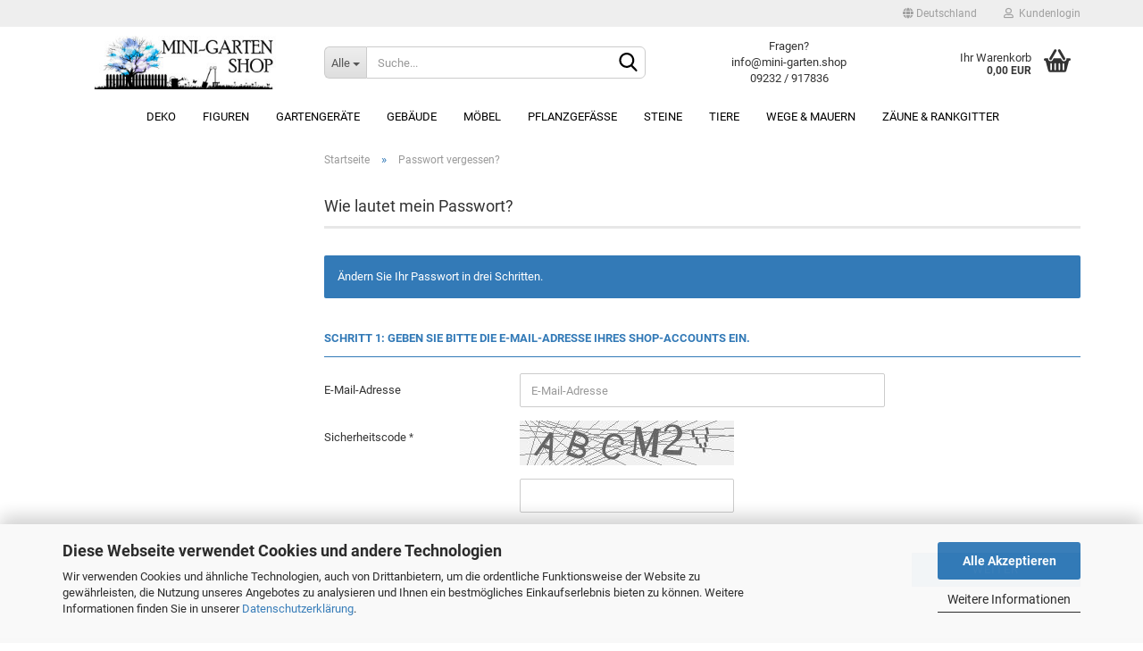

--- FILE ---
content_type: text/html; charset=utf-8
request_url: https://www.mini-garten.shop/de/password_double_opt.php
body_size: 7483
content:
<!DOCTYPE html> <html xmlns="http://www.w3.org/1999/xhtml" dir="ltr" lang="de"> <head> <meta name="viewport" content="width=device-width, initial-scale=1, minimum-scale=1.0, maximum-scale=1.0, user-scalable=no" /> <meta http-equiv="Content-Type" content="text/html; charset=utf-8" /> <meta name="language" content="de" /> <title>Mini-Garten Shop - Mini-Garten Shop</title> <meta name="keywords" content="mini-garten, minigarten, mini garten, Dekoration, blooms, Mini Garten Deko," /> <base href="https://www.mini-garten.shop/" /> <link rel="shortcut icon" href="https://www.mini-garten.shop/images/logos/favicon.ico" type="image/x-icon" /> <link id="main-css" type="text/css" rel="stylesheet" href="public/theme/styles/system/main.min.css?bust=1733730652" /> <meta name="robots" content="noindex,follow" /> <link rel="canonical" href="https://www.mini-garten.shop/de/password_double_opt.php" /> <meta property="og:url" content="https://www.mini-garten.shop/de/password_double_opt.php"> </head> <body class="page-password-double-opt" data-gambio-namespace="https://www.mini-garten.shop/public/theme/javascripts/system" data-jse-namespace="https://www.mini-garten.shop/JSEngine/build" data-gambio-controller="initialize" data-gambio-widget="input_number responsive_image_loader transitions header image_maps modal history dropdown core_workarounds anchor" data-input_number-separator="," > <div id="outer-wrapper" > <header id="header" class="navbar"> <div id="topbar-container"> <div class="navbar-topbar"> <nav data-gambio-widget="menu link_crypter" data-menu-switch-element-position="false" data-menu-events='{"desktop": ["click"], "mobile": ["click"]}' data-menu-ignore-class="dropdown-menu"> <ul class="nav navbar-nav navbar-right" data-menu-replace="partial"> <li class="navbar-topbar-item"> <ul id="secondaryNavigation" class="nav navbar-nav ignore-menu"> </ul> <script id="secondaryNavigation-menu-template" type="text/mustache">
                                    
                                        <ul id="secondaryNavigation" class="nav navbar-nav">
                                            <li v-for="(item, index) in items" class="navbar-topbar-item hidden-xs content-manager-item">
                                                <a href="javascript:;" :title="item.title" @click="goTo(item.content)">
                                                    <span class="fa fa-arrow-circle-right visble-xs-block"></span>
                                                    {{item.title}}
                                                </a>
                                            </li>
                                        </ul>
                                    
                                </script> </li> <li class="dropdown navbar-topbar-item first"> <a href="#" class="dropdown-toggle" data-toggle-hover="dropdown"> <span class="hidden-xs"> <span class="fa fa-globe"></span>
																	
																															

															Deutschland
														</span> <span class="visible-xs-block">
															&nbsp;Lieferland
														</span> </a> <ul class="level_2 dropdown-menu ignore-menu arrow-top"> <li class="arrow"></li> <li> <form action="/de/password_double_opt.php" method="POST" class="form-horizontal"> <div class="form-group"> <label for="countries-select">Lieferland</label> <select name="switch_country" class="form-control" id="countries-select"> <option value="BE" >Belgien</option> <option value="DE" selected>Deutschland</option> <option value="DK" >Dänemark</option> <option value="FR" >Frankreich</option> <option value="IT" >Italien</option> <option value="LI" >Liechtenstein</option> <option value="LU" >Luxemburg</option> <option value="NL" >Niederlande</option> <option value="AT" >Österreich</option> <option value="CZ" >Tschechische Republik</option> </select> </div> <div class="dropdown-footer row"> <input type="submit" class="btn btn-primary btn-block" value="Speichern" title="Speichern" /> </div> </form> </li> </ul> </li> <li class="dropdown navbar-topbar-item"> <a title="Anmeldung" href="/de/password_double_opt.php#" class="dropdown-toggle" data-toggle-hover="dropdown"> <span class="fa fa-user-o"></span>
														
																									

												&nbsp;Kundenlogin
											</a> <ul class="dropdown-menu dropdown-menu-login arrow-top"> <li class="arrow"></li> <li class="dropdown-header hidden-xs">Kundenlogin</li> <li> <form action="https://www.mini-garten.shop/de/login.php?action=process" method="post" class="form-horizontal"> <input type="hidden" name="return_url" value="https://www.mini-garten.shop/de/password_double_opt.php"> <input type="hidden" name="return_url_hash" value="ff1b9bd0003172254892bc0510919b789ff5f87791efe826ecc132a327295fcb"> <div class="form-group"> <input autocomplete="username" type="email" id="box-login-dropdown-login-username" class="form-control" placeholder="E-Mail" name="email_address" /> </div> <div class="form-group password-form-field" data-gambio-widget="show_password"> <input autocomplete="current-password" type="password" id="box-login-dropdown-login-password" class="form-control" placeholder="Passwort" name="password" /> <button class="btn show-password hidden" type="button"> <i class="fa fa-eye" aria-hidden="true"></i> </button> </div> <div class="dropdown-footer row"> <input type="submit" class="btn btn-primary btn-block" value="Anmelden" /> <ul> <li> <a title="Konto erstellen" href="https://www.mini-garten.shop/de/shop.php?do=CreateRegistree">
												Konto erstellen
											</a> </li> <li> <a title="Passwort vergessen?" href="https://www.mini-garten.shop/de/password_double_opt.php">
												Passwort vergessen?
											</a> </li> </ul> </div> </form> </li> </ul> </li> </ul> </nav> </div> </div> <div class="inside"> <div class="row"> <div class="navbar-header" data-gambio-widget="mobile_menu"> <div id="navbar-brand" class="navbar-brand"> <a href="http://www.mini-garten.shop/de/" title="Mini-Garten Shop"> <img id="main-header-logo" class="img-responsive" src="https://www.mini-garten.shop/images/logos/logo-winter-klein_logo.jpg" alt="Mini-Garten Shop-Logo"> </a> </div> <button type="button" class="navbar-toggle" data-mobile_menu-target="#categories .navbar-collapse" data-mobile_menu-body-class="categories-open" data-mobile_menu-toggle-content-visibility> <img src="public/theme/images/svgs/bars.svg" class="gx-menu svg--inject" alt=""> </button> <button type="button" class="navbar-toggle cart-icon" data-mobile_menu-location="shopping_cart.php"> <img src="public/theme/images/svgs/basket.svg" class="gx-cart-basket svg--inject" alt=""> <span class="cart-products-count hidden">
				0
			</span> </button> <button type="button" class="navbar-toggle" data-mobile_menu-target=".navbar-search" data-mobile_menu-body-class="search-open" data-mobile_menu-toggle-content-visibility> <img src="public/theme/images/svgs/search.svg" class="gx-search svg--inject" alt=""> </button> </div> <div class="navbar-search collapse"> <p class="navbar-search-header dropdown-header">Suche</p> <form action="de/advanced_search_result.php" method="get" data-gambio-widget="live_search"> <div class="navbar-search-input-group input-group"> <div class="navbar-search-input-group-btn input-group-btn custom-dropdown" data-dropdown-trigger-change="false" data-dropdown-trigger-no-change="false"> <button type="button" class="btn btn-default dropdown-toggle" data-toggle="dropdown" aria-haspopup="true" aria-expanded="false"> <span class="dropdown-name">Alle</span> <span class="caret"></span> </button> <ul class="dropdown-menu"> <li><a href="#" data-rel="0">Alle</a></li> <li><a href="#" data-rel="2">Möbel</a></li> <li><a href="#" data-rel="4">Gartengeräte</a></li> <li><a href="#" data-rel="5">Gebäude</a></li> <li><a href="#" data-rel="6">Wege & Mauern</a></li> <li><a href="#" data-rel="7">Tiere</a></li> <li><a href="#" data-rel="8">Steine</a></li> <li><a href="#" data-rel="9">Zäune & Rankgitter</a></li> <li><a href="#" data-rel="10">Deko</a></li> <li><a href="#" data-rel="12">Pflanzgefäße</a></li> <li><a href="#" data-rel="13">Figuren</a></li> </ul> <select name="categories_id"> <option value="0">Alle</option> <option value="2">Möbel</option> <option value="4">Gartengeräte</option> <option value="5">Gebäude</option> <option value="6">Wege & Mauern</option> <option value="7">Tiere</option> <option value="8">Steine</option> <option value="9">Zäune & Rankgitter</option> <option value="10">Deko</option> <option value="12">Pflanzgefäße</option> <option value="13">Figuren</option> </select> </div> <button type="submit" class="form-control-feedback"> <img src="public/theme/images/svgs/search.svg" class="gx-search-input svg--inject" alt=""> </button> <input type="text" name="keywords" placeholder="Suche..." class="form-control search-input" autocomplete="off" /> </div> <input type="hidden" value="1" name="inc_subcat" /> <div class="navbar-search-footer visible-xs-block"> <button class="btn btn-primary btn-block" type="submit">
								Suche...
							</button> <a href="advanced_search.php" class="btn btn-default btn-block" title="Erweiterte Suche">
								Erweiterte Suche
							</a> </div> <div class="search-result-container"></div> </form> </div> <div class="custom-container"> <div class="inside"> <p style="text-align: center;">
	Fragen?<br />
	info@mini-garten.shop<br />
	09232 / 917836
</p> </div> </div> <nav id="cart-container" class="navbar-cart" data-gambio-widget="menu cart_dropdown" data-menu-switch-element-position="false"> <ul class="cart-container-inner"> <li> <a href="http://www.mini-garten.shop/de/shopping_cart.php" class="dropdown-toggle"> <img src="public/theme/images/svgs/basket.svg" alt="" class="gx-cart-basket svg--inject"> <span class="cart">
									Ihr Warenkorb<br /> <span class="products">
										0,00 EUR
									</span> </span> <span class="cart-products-count hidden"> </span> </a> <ul class="dropdown-menu arrow-top cart-dropdown cart-empty"> <li class="arrow"></li> <li class="cart-dropdown-inside"> <div class="cart-empty">
							Sie haben noch keine Artikel in Ihrem Warenkorb.
						</div> </li> </ul> </li> </ul> </nav> </div> </div> <noscript> <div class="alert alert-danger noscript-notice">
			JavaScript ist in Ihrem Browser deaktiviert. Aktivieren Sie JavaScript, um alle Funktionen des Shops nutzen und alle Inhalte sehen zu können.
		</div> </noscript> <div id="categories"> <div class="navbar-collapse collapse"> <nav class="navbar-default navbar-categories" data-gambio-widget="menu"> <ul class="level-1 nav navbar-nav"> <li class="level-1-child" data-id="10"> <a class="dropdown-toggle" href="http://www.mini-garten.shop/de/deko/" title="Deko">
												
													Deko
												
																							</a> </li> <li class="level-1-child" data-id="13"> <a class="dropdown-toggle" href="http://www.mini-garten.shop/de/figuren/" title="Figuren">
												
													Figuren
												
																							</a> </li> <li class="level-1-child" data-id="4"> <a class="dropdown-toggle" href="http://www.mini-garten.shop/de/gartengeraete/" title="Gartengeräte">
												
													Gartengeräte
												
																							</a> </li> <li class="level-1-child" data-id="5"> <a class="dropdown-toggle" href="http://www.mini-garten.shop/de/gebaeude/" title="Gebäude">
												
													Gebäude
												
																							</a> </li> <li class="level-1-child" data-id="2"> <a class="dropdown-toggle" href="http://www.mini-garten.shop/de/moebel/" title="Möbel">
												
													Möbel
												
																							</a> </li> <li class="level-1-child" data-id="12"> <a class="dropdown-toggle" href="http://www.mini-garten.shop/de/pflanzgefaesse/" title="Pflanzgefäße">
												
													Pflanzgefäße
												
																							</a> </li> <li class="level-1-child" data-id="8"> <a class="dropdown-toggle" href="http://www.mini-garten.shop/de/steine/" title="Steine">
												
													Steine
												
																							</a> </li> <li class="level-1-child" data-id="7"> <a class="dropdown-toggle" href="http://www.mini-garten.shop/de/tiere/" title="Tiere">
												
													Tiere
												
																							</a> </li> <li class="level-1-child" data-id="6"> <a class="dropdown-toggle" href="http://www.mini-garten.shop/de/wege-mauern/" title="Wege &amp; Mauern">
												
													Wege &amp; Mauern
												
																							</a> </li> <li class="level-1-child" data-id="9"> <a class="dropdown-toggle" href="http://www.mini-garten.shop/de/zaeune-rankgitter/" title="Zäune &amp; Rankgitter">
												
													Zäune &amp; Rankgitter
												
																							</a> </li> <li id="mainNavigation" class="custom custom-entries hidden-xs"> </li> <script id="mainNavigation-menu-template" type="text/mustache">
                
				    <li id="mainNavigation" class="custom custom-entries hidden-xs">
                        <a v-for="(item, index) in items" href="javascript:;" @click="goTo(item.content)">
                            {{item.title}}
                        </a>
                    </li>
                
            </script> <li class="dropdown dropdown-more" style="display: none"> <a class="dropdown-toggle" href="#" title="">
										Weitere
									</a> <ul class="level-2 dropdown-menu ignore-menu"></ul> </li> </ul> </nav> </div> </div> </header> <div id="wrapper"> <div class="row"> <div id="main"> <div class="main-inside"> <script type="application/ld+json">{"@context":"https:\/\/schema.org","@type":"BreadcrumbList","itemListElement":[{"@type":"ListItem","position":1,"name":"Startseite","item":"http:\/\/www.mini-garten.shop\/"},{"@type":"ListItem","position":2,"name":"Passwort vergessen?","item":"https:\/\/www.mini-garten.shop\/de\/password_double_opt.php"}]}</script> <div id="breadcrumb_navi"> <span class="breadcrumbEntry"> <a href="http://www.mini-garten.shop/" class="headerNavigation"> <span>Startseite</span> </a> </span> <span class="breadcrumbSeparator"> &raquo; </span> <span class="breadcrumbEntry"> <a href="https://www.mini-garten.shop/de/password_double_opt.php" class="headerNavigation"> <span>Passwort vergessen?</span> </a> </span> </div> <div id="shop-top-banner"> </div> <h1>Wie lautet mein Passwort?</h1> <div class="alert alert-info ">
									Ändern Sie Ihr Passwort in drei Schritten.
							</div> <form id="sign" action="https://www.mini-garten.shop/de/password_double_opt.php?action=first_opt_in" method="post" class="form-horizontal"> <fieldset> <legend>
						Schritt 1: Geben Sie bitte die E-Mail-Adresse Ihres Shop-Accounts ein.
					</legend> <div class="form-group"> <label for="email" class="control-label col-sm-3">
								E-Mail-Adresse
							</label> <div class="col-sm-9 col-lg-6 input-container"> <input type="email" placeholder="E-Mail-Adresse" id="email" name="email" class="form-control" value="" /> </div> </div> <div class="form-group mandatory"> <label for="captcha" class="control-label col-sm-3">
									Sicherheitscode
								</label> <div class="col-sm-9 col-lg-6 input-container"> <img id="vvcode_image" src="https://www.mini-garten.shop/de/request_port.php?rand=987991036&amp;module=CreateVVCode" width="240" height="50" alt="Captcha" /> <input type="text" id="vvcode" name="vvcode" class="input-text form-control" /> </div> </div> </fieldset> <div class="row"> <div class="col-xs-6 col-sm-4 col-md-3">
						
							&nbsp;
						
					</div> <div class="col-xs-6 col-sm-4 col-sm-offset-4 col-md-3 col-md-offset-6 text-right"> <button type="submit" class="btn btn-primary btn-block" title="Weiter">
								Weiter
							</button> </div> </div> </form> </div> </div> <aside id="left"> </aside> <aside id="right"> </aside> </div> </div> <footer id="footer"> <div class="inside"> <div class="row"> <div class="footer-col-1"><div class="box box-content panel panel-default"> <div class="panel-heading"> <span class="panel-title footer-column-title">Mehr über...</span> </div> <div class="panel-body"> <nav> <ul id="info" class="nav"> <li> <a href="http://www.mini-garten.shop/de/info/impressum.html" title="Impressum">
													Impressum
												</a> </li> <li> <a href="http://www.mini-garten.shop/de/info/Versand-und-Zahlungsbedingungen.html" title="Versand- & Zahlungsbedingungen">
													Versand- & Zahlungsbedingungen
												</a> </li> <li> <a href="http://www.mini-garten.shop/de/info/Widerrufsrecht-und-Muster-Widerrufsformular.html" title="Widerrufsrecht & Muster-Widerrufsformular">
													Widerrufsrecht & Muster-Widerrufsformular
												</a> </li> <li> <a href="http://www.mini-garten.shop/de/info/inspirationen.html" title="Inspirationen">
													Inspirationen
												</a> </li> <li> <a href="http://www.mini-garten.shop/de/info/allgemeine-geschaeftsbedingungen.html" title="AGB">
													AGB
												</a> </li> <li> <a href="http://www.mini-garten.shop/de/info/datenschutzerklaerung.html" title="Datenschutzerklärung">
													Datenschutzerklärung
												</a> </li> <li> <a href="https://www.mini-garten.shop/de/info/streitbeilegung.html" title="Informationen zur Online-Streitbeilegung der EU">
													Informationen zur Online-Streitbeilegung der EU
												</a> </li> </ul> <ul class="nav"> <li><a href="javascript:;" trigger-cookie-consent-panel>Cookie Einstellungen</a></li> </ul> <script id="info-menu-template" type="text/mustache">
                            
                                <ul id="info" class="nav">
                                    <li v-for="(item, index) in items">
                                        <a href="javascript:;" @click="goTo(item.content)">
                                            {{item.title}}
                                        </a>
                                    </li>
                                </ul>
                            
                        </script> </nav> </div> </div></div> <div class="footer-col-2"><p>
	Was ist ein Mini-Garten?<br />
	Ein Mini-Garten ist nicht nur einfach eine bepflanzte Blumenschale, sondern eine kleine eigene Welt mit Rosenb&ouml;gen, B&auml;nken, Dekorationen und Bewohnern.<br />
	Man braucht keinen &quot;gr&uuml;nen Daumen&quot; und besondere F&auml;higkeiten, um eine Landschaft im Miniaturformat zu gestalten. Bl&auml;ttern Sie durch unsere Anregungen, lesen Sie die Tipps, die wir f&uuml;r Sie bereithalten, und schon k&ouml;nnen Sie loslegen. Wir haben alles, was Sie f&uuml;r den Mini-Garten ben&ouml;tigen: Pflanzgef&auml;&szlig;e, Miniaturm&ouml;bel, Rankgitter, Spaliere, Rosenb&ouml;gen, Tiere, zauberhafte Elfenfiguren und Bodenf&uuml;llungen.
</p> </div> <div class="footer-col-3"><p> <a href="/info/minigarten-anlegen.html">Wie legt man einen Mini-Garten an?</a><br /> <br /> <a href="/info/pflegetipps.html">Pflegetipps f&uuml;r Ihren Mini-Garten</a><br /> <br /> <a href="/info/inspirationen.html">Inspirationen und Beispiele</a><br /> <br /> <a href="/info/bestellvorgang.html">Fragen zum Bestellvorgang</a><br /> <br /> <a href="/info/artikelfragen.html">Fragen zu den Artikeln</a><br />
	&nbsp;
</p> </div> <div class="footer-col-4">Wir achten auf Sicherheit!
<p>
	Uns ist wichtig, dass Sie sich bei einem Einkauf in unserem Online-Shop sicher f&uuml;hlen und unbehelligt einkaufen k&ouml;nnen.<br />
	Unser Shop ist SSL-verschl&uuml;sselt und bietet daher ein sicheres Einkaufserlebnis.<br />
	Wir achten darauf, dass Ihr Besuch bei uns nur f&uuml;r Sie sichtbar ist.<br />
	Wir m&ouml;chten niemanden mit Spam bel&auml;stigen und verzichten daher bewusst auf einen Newsletter-Versand.<br />
	Auch Facebook Plugins, Twitter und Co. werden Sie bei uns nicht finden, denn jeder Kunde soll selbst entscheiden, welche Informationen er wo preisgeben m&ouml;chte.<br />
	&nbsp;
</p> </div> </div> </div> <div class="footer-bottom"><a href="https://www.gambio.de" target="_blank" rel="noopener">Onlineshop L&ouml;sung</a> by Gambio.de &copy; 2023</div> </footer> </div> <a class="pageup" data-gambio-widget="pageup" title="Nach oben" href="#"> </a> <div class="layer" style="display: none;"> <div id="magnific_wrapper"> <div class="modal-dialog"> <div class="modal-content">
						{{#title}}
						<div class="modal-header"> <span class="modal-title">{{title}}</span> </div>
						{{/title}}
		
						<div class="modal-body">
							{{{items.src}}}
						</div>
		
						{{#showButtons}}
						<div class="modal-footer">
							{{#buttons}}
							<button type="button" id="button_{{index}}_{{uid}}" data-index="{{index}}" class="btn {{class}}" >{{name}}</button>
							{{/buttons}}
						</div>
						{{/showButtons}}
					</div> </div> </div> <div id="modal_prompt"> <div>
					{{#content}}
					<div class="icon">&nbsp;</div> <p>{{.}}</p>
					{{/content}}
					<form name="prompt" action="#"> <input type="text" name="input" value="{{value}}" autocomplete="off" /> </form> </div> </div> <div id="modal_alert"> <div class="white-popup">
					{{#content}}
					<div class="icon">&nbsp;</div> <p>{{{.}}}</p>
					{{/content}}
				</div> </div> </div> <input type='hidden' id='page_namespace' value=''/><script src="public/theme/javascripts/system/init-de.min.js?bust=df77712d8b4fdc807f00a3e7ca8c1340" data-page-token="6011609e6651ccec3e68e73eef5fce42" id="init-js"></script> <script src='GXModules/Gambio/Widgets/Build/Map/Shop/Javascript/MapWidget.min.js'></script> <script>
  (function(i,s,o,g,r,a,m){i['GoogleAnalyticsObject']=r;i[r]=i[r]||function(){
  (i[r].q=i[r].q||[]).push(arguments)},i[r].l=1*new Date();a=s.createElement(o),
  m=s.getElementsByTagName(o)[0];a.async=1;a.src=g;m.parentNode.insertBefore(a,m)
  })(window,document,'script','https://www.google-analytics.com/analytics.js','ga');

  ga('create', 'UA-90742314-1', 'auto');
  ga('set', 'anonymizeIp', true);
  ga('send', 'pageview');

</script> <script id="oil-configuration" type="application/configuration">
			{
			  "config_version": 1,
			  "advanced_settings": true,
			  "timeout": 0,
			  "iabVendorListUrl": "https://www.mini-garten.shop/shop.php?do=CookieConsentPanelVendorListAjax/List",
			  "only_essentials_button_status": false,
			  "locale": {
				"localeId": "deDE_01",
				"version": 1,
				"texts": {
				  "label_intro_heading": "Diese Webseite verwendet Cookies und andere Technologien",
				  "label_intro": "Wir verwenden Cookies und ähnliche Technologien, auch von Drittanbietern, um die ordentliche Funktionsweise der Website zu gewährleisten, die Nutzung unseres Angebotes zu analysieren und Ihnen ein bestmögliches Einkaufserlebnis bieten zu können. Weitere Informationen finden Sie in unserer <a href='shop_content.php?coID=2'>Datenschutzerklärung</a>.",
				  "label_button_yes": "Speichern",
				  "label_button_yes_all": "Alle Akzeptieren",
				  "label_button_only_essentials": "Nur Notwendige",
				  "label_button_advanced_settings": "Weitere Informationen",
				  "label_cpc_heading": "Cookie Einstellungen",
				  "label_cpc_activate_all": "Alle aktivieren",
				  "label_cpc_deactivate_all": "Alle deaktivieren",
				  "label_nocookie_head": "Keine Cookies erlaubt.",
				  "label_nocookie_text": "Bitte aktivieren Sie Cookies in den Einstellungen Ihres Browsers."
				}
			  }
			}

		</script> <script src="GXModules/Gambio/CookieConsentPanel/Shop/Javascript/oil.js"></script> <script>!function(e){var n={};function t(o){if(n[o])return n[o].exports;var r=n[o]={i:o,l:!1,exports:{}};return e[o].call(r.exports,r,r.exports,t),r.l=!0,r.exports}t.m=e,t.c=n,t.d=function(e,n,o){t.o(e,n)||Object.defineProperty(e,n,{configurable:!1,enumerable:!0,get:o})},t.r=function(e){Object.defineProperty(e,"__esModule",{value:!0})},t.n=function(e){var n=e&&e.__esModule?function(){return e.default}:function(){return e};return t.d(n,"a",n),n},t.o=function(e,n){return Object.prototype.hasOwnProperty.call(e,n)},t.p="/",t(t.s=115)}({115:function(e,n,t){"use strict";!function(e,n){e.__cmp||(e.__cmp=function(){function t(e){if(e){var t=!0,r=n.querySelector('script[type="application/configuration"]#oil-configuration');if(null!==r&&r.text)try{var a=JSON.parse(r.text);a&&a.hasOwnProperty("gdpr_applies_globally")&&(t=a.gdpr_applies_globally)}catch(e){}e({gdprAppliesGlobally:t,cmpLoaded:o()},!0)}}function o(){return!(!e.AS_OIL||!e.AS_OIL.commandCollectionExecutor)}var r=[],a=function(n,a,c){if("ping"===n)t(c);else{var i={command:n,parameter:a,callback:c};r.push(i),o()&&e.AS_OIL.commandCollectionExecutor(i)}};return a.commandCollection=r,a.receiveMessage=function(n){var a=n&&n.data&&n.data.__cmpCall;if(a)if("ping"===a.command)t(function(e,t){var o={__cmpReturn:{returnValue:e,success:t,callId:a.callId}};n.source.postMessage(o,n.origin)});else{var c={callId:a.callId,command:a.command,parameter:a.parameter,event:n};r.push(c),o()&&e.AS_OIL.commandCollectionExecutor(c)}},function(n){(e.attachEvent||e.addEventListener)("message",function(e){n.receiveMessage(e)},!1)}(a),function e(){if(!(n.getElementsByName("__cmpLocator").length>0))if(n.body){var t=n.createElement("iframe");t.style.display="none",t.name="__cmpLocator",n.body.appendChild(t)}else setTimeout(e,5)}(),a}())}(window,document)}});</script> <script src="GXModules/Gambio/CookieConsentPanel/Shop/Javascript/GxCookieConsent.js"></script> </body> </html>